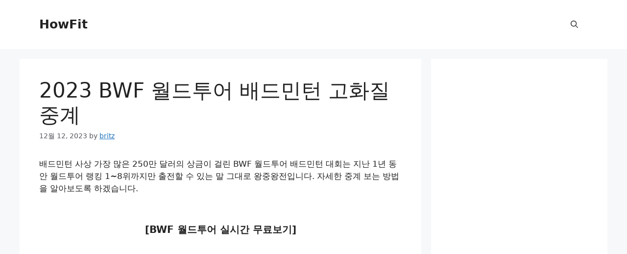

--- FILE ---
content_type: text/html; charset=utf-8
request_url: https://www.google.com/recaptcha/api2/aframe
body_size: 269
content:
<!DOCTYPE HTML><html><head><meta http-equiv="content-type" content="text/html; charset=UTF-8"></head><body><script nonce="ZylH-MGS4uYwC3ZeZ6k2NA">/** Anti-fraud and anti-abuse applications only. See google.com/recaptcha */ try{var clients={'sodar':'https://pagead2.googlesyndication.com/pagead/sodar?'};window.addEventListener("message",function(a){try{if(a.source===window.parent){var b=JSON.parse(a.data);var c=clients[b['id']];if(c){var d=document.createElement('img');d.src=c+b['params']+'&rc='+(localStorage.getItem("rc::a")?sessionStorage.getItem("rc::b"):"");window.document.body.appendChild(d);sessionStorage.setItem("rc::e",parseInt(sessionStorage.getItem("rc::e")||0)+1);localStorage.setItem("rc::h",'1769086986449');}}}catch(b){}});window.parent.postMessage("_grecaptcha_ready", "*");}catch(b){}</script></body></html>